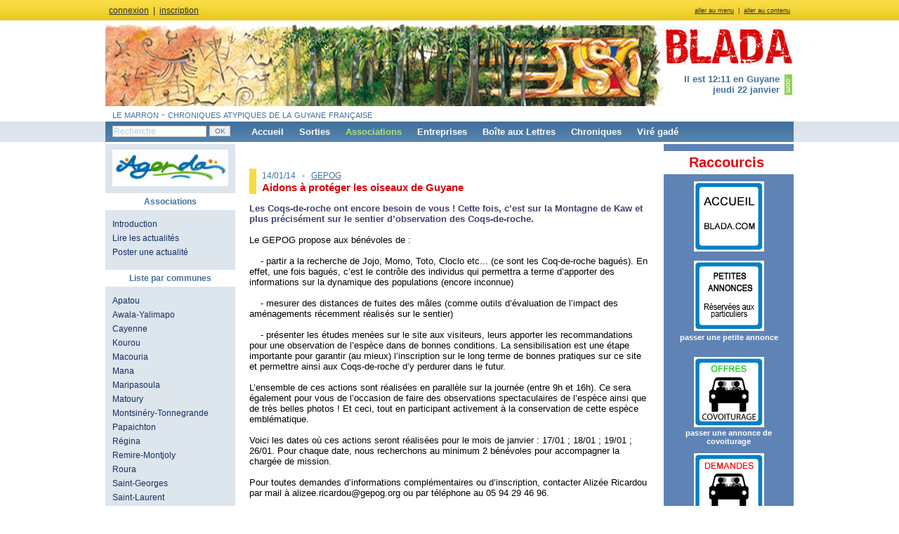

--- FILE ---
content_type: text/html; charset=UTF-8
request_url: https://www.blada.com/associations/actualites/4930.htm
body_size: 6053
content:
<!DOCTYPE html PUBLIC "-//W3C//DTD XHTML 1.0 Strict//EN" "http://www.w3.org/TR/xhtml1/DTD/xhtml1-strict.dtd">
<html xmlns="http://www.w3.org/1999/xhtml" xml:lang="fr" lang="fr">

<head>
 <title>Blada.com - actu associations - Aidons à protéger les oiseaux de Guyane</title>
 <meta http-equiv="Content-Type" content="text/html; charset=utf-8" />
 <meta charset="utf-8" />
 <meta http-equiv="Content-script-type" content="text/javascript" />
 <meta http-equiv="Content-style-type" content="text/css" />
 <meta http-equiv="Content-language" content="fr" />
     <meta property="og:image" content="/data/Image/boutons/logos/actuasso.jpg"/>
     <meta property="og:title" content="Blada.com - actu associations - Aidons à protéger les oiseaux de Guyane"/>
 <meta property="og:description" content=" - 
	Les Coqs-de-roche ont encore besoin de vous ! Cette fois, c’est sur la Montagne de Kaw et plus précisément sur le sentier d’observation des Coqs-de-roche.
	
	Le GEPOG propose aux bénévoles de :
	
	    - partir a la recherche de Jojo, Momo, Toto, Cloclo etc... (ce..."/>
 <meta name="keywords" content="port spatial europe, ariane, soyuz, vega, espace, amazonie, dom, outre-mer, orpaillage, 973" />
 <meta name="DC.Publisher" content="Blada.com" />
 <meta name="DC.Date.Created" content="2000-02-07" />
 <link rel="start" title="Accueil" href="/" />
 <link rel="shortcut icon" type="image/x-icon" href="/favicon.ico" />
 <link rel="alternate" type="application/rss+xml" title="Blada.com - Jodlas" href="/rss.xml" />

 <link type="text/css" rel="stylesheet" media="screen" href="/interface/bladaV3/style.css?v1-1-1" />
 <link type="text/css" rel="stylesheet" media="screen" href="/interface/slimbox/slimbox2.css" />
 <link type="text/css" rel="stylesheet" media="screen" href="/interface/jquery/custom-theme/jquery-ui-1.8.18.custom.css" />
 <link type='text/css' rel='stylesheet' href='https://fonts.googleapis.com/css?family=Indie+Flower|Permanent+Marker|Walter+Turncoat' />
 <link type="text/css" rel="stylesheet" media="print" href="/interface/bladaV3/print.css" title="bladaV3" />

 <script type="text/javascript" src="/include/script/jquery-1.7.1.min.js"></script>
 <script type="text/javascript" src="/include/script/slimbox2.js"></script>
 <script type="text/javascript" src="/include/script/jquery.limit.min.js"></script>
 <script type="text/javascript" src="/include/script/jquery.cookie.js"></script>
 <script type="text/javascript" src="/include/script/divers.js"></script>
 <script type="text/javascript" src="/include/script/jquery-ui-1.8.18.custom.min.js"></script>
 <script type="text/javascript" src="https://apis.google.com/js/plusone.js"> {lang: 'fr'} </script>



 <!--[if lte IE 8]>
  <style type="text/css"> @import "/interface/bladaV3/ie8.css"; </style>
 <![endif]-->
 <!--[if lte IE 7]>
  <style type="text/css"> @import "/interface/bladaV3/ie7.css"; </style>
 <![endif]-->
 <!--[if lte IE 6]>
  <style type="text/css"> @import "/interface/bladaV3/ie6.css"; </style>
  <script type="text/javascript" src="/include/script/ie6.js"></script>
 <![endif]-->

 <script type="text/javascript" src="https://aka-cdn-ns.adtech.de/dt/common/DAC.js"></script>

 <script type="text/javascript">
     function getPbc(place, affp, pbc_div) {
         $.ajax({
             url:'https://www.blada.com/gateway.php',
             type:'GET',
             data:'action=getPbc&pbc_place=' + place + '&pbc_affp=' + affp,
             dataType:'html',
             beforeSend:function() {},
             success:function(data) {
                 pbc_div.html(data);
             },
             error:function() {},
             complete:function() {}
         });
     }
 </script>
</head>

<body id="associations">
<div id="conteneur">
 <div id="entete">
  <p id="evitement"><a href="#menu">aller au menu</a> &nbsp;|&nbsp; <a href="#contenu" accesskey="s">aller au contenu</a></p>
    <p id="user"><a href="/?logon=1" onclick='$("#cdmembre").toggle(200); return false;'>connexion</a> &nbsp;|&nbsp; <a href="/profil/inscription.htm">inscription</a></p>
   </div>

 <div id="header" style="position:relative;">
  <h1><a href="/"><span>Blada.com</span></a></h1>
  <div id="sinfos"><strong>Il est 12:11 en Guyane<br />jeudi 22 janvier</strong><br /><br /></div><div id="stitre">le marron - chroniques atypiques de la guyane française</div>
    <div id="cdmembre">
 <form method='post' action='/'>
    <p>
    <input type='hidden' name='logon' value='1' />
    <input type='hidden' name='urltogo' value='/associations/actualites/4930.htm' />
     <label for="log_login">Identifiant</label><br />
     <input type='text' name='log_login' id='log_login' size='18' maxlength='20' title="Identifiant" />
    </p>
    <p>
     <label for="log_pass">Mot de passe</label> <br />
     <input type='password' size='18' name='log_pass' id='log_pass' title="Mot de passe" />
    </p>
    <p>
     <input type='submit' value='Connexion' class='ok' /> &nbsp; (<a href='/profil/passperdu.htm'>perdu ?</a>)
    </p>
   </form>
  </div>
    </div>
 
 <ul id="menu">
  <li id="recherche">
   <form action="/recherche/" title="Moteur de recherche" method="post">
        <p style="margin:0; padding:0;">
    <input name="categorie" id="categorie" value="associations" type="hidden" />
    <label for="mots_cles">
    <input id="mots_cles" name="mots_cles" size="19" value="Recherche" onfocus="$(this).attr('value',''); $(this).css('color','#2f302f');" title="Recherche" type="text" />
    </label>
    <input value="OK" class="ok" type="submit" /></p>
   </form>
  </li>

  <li id="nav1">
   <a href="/" class="pr">Accueil</a>
  </li>

  <li id="nav2">
   <a href="/sorties/" class="pr">Sorties</a>
   <ul style="">
    <li><a href="/sorties/prochaines/">Par dates</a></li>
    <li><a href="/sorties/communes/">Par communes</a></li>
    <li><a href="/sorties/communes/Hors_departement/">Hors-département</a></li>
   </ul>
  </li>

  <li id="nav3">
   <a href="/associations/actualites/" class="pr">Associations</a>
   <ul>
    <li><a href="/associations/actualites/"><strong>Actualit&eacute;s</strong></a></li>
      <li><a href="/associations/villes/#Apatou">Apatou</a></li><li><a href="/associations/villes/#Awala-Yalimapo">Awala-Yalimapo</a></li><li><a href="/associations/villes/#Cayenne">Cayenne</a></li><li><a href="/associations/villes/#Kourou">Kourou</a></li><li><a href="/associations/villes/#Macouria">Macouria</a></li><li><a href="/associations/villes/#Mana">Mana</a></li><li><a href="/associations/villes/#Maripasoula">Maripasoula</a></li><li><a href="/associations/villes/#Matoury">Matoury</a></li><li><a href="/associations/villes/#Montsin%C3%A9ry-Tonnegrande">Montsinéry-Tonnegrande</a></li><li><a href="/associations/villes/#Papaichton">Papaichton</a></li><li><a href="/associations/villes/#R%C3%A9gina">Régina</a></li><li><a href="/associations/villes/#Remire-Montjoly">Remire-Montjoly</a></li><li><a href="/associations/villes/#Roura">Roura</a></li><li><a href="/associations/villes/#Saint-Georges">Saint-Georges</a></li><li><a href="/associations/villes/#Saint-Laurent">Saint-Laurent</a></li>   </ul>
  </li>

  <li id="nav4">
   <a href="/entreprises/" class="pr">Entreprises</a>
  </li>

  <li id="nav6">
   <a href="/boite-aux-lettres/" class="pr">Boîte aux Lettres</a>
   <ul>
    <li><a href="/boite-aux-lettres/courrier/lecture.htm">Courrier des lecteurs</a></li>
    <li><a href="/boite-aux-lettres/annonces/lecture.htm">Petites annonces</a></li>
    <li><a href="/boite-aux-lettres/emploi-formation/offre.htm">Emploi-formation Offres</a></li>
    <li><a href="/boite-aux-lettres/emploi-formation/demande.htm">Emploi-formation Demandes</a></li>
        <li><a href="/boite-aux-lettres/covoiturage/offre.htm">Covoiturage Offres</a></li>
    <li><a href="/boite-aux-lettres/covoiturage/demande.htm">Covoiturage Demandes</a></li>
    <li><a href="/boite-aux-lettres/infos-citoyennes/">Infos citoyennes</a></li>
   </ul>
  </li>

 <li id="nav7" class="pr">
     <a href="/chroniques/">Chroniques</a>
 </li>

  <li id="nav8" class="pr">
   <a href="/vire/">Viré gadé</a>
  </li>
 </ul>

    <div>
            </div>
<!-- CENTRE DEBUT -->
<div id="centre">
    <div id="lateral1">
        <h2 style='margin:20px 10px 0 10px;'>
            <a href="/agenda/" style="font-weight:normal;">
                <img src="/interface/bladaV3/illu-agenda.gif" alt="Agenda" />
            </a>
        </h2>

        <h2>Associations</h2>
<ul>
<li><a href="/associations/">Introduction</a></li>
<li><a href="/associations/actualites/">Lire les actualités</a></li>
<li><a href="/associations/actualites/proposer_actualite.htm">Poster une actualité</a></li>
</ul>

<h2>Liste par communes</h2>

<ul><li><a href='/associations/villes/#Apatou'>Apatou</a></li><li><a href='/associations/villes/#Awala-Yalimapo'>Awala-Yalimapo</a></li><li><a href='/associations/villes/#Cayenne'>Cayenne</a></li><li><a href='/associations/villes/#Kourou'>Kourou</a></li><li><a href='/associations/villes/#Macouria'>Macouria</a></li><li><a href='/associations/villes/#Mana'>Mana</a></li><li><a href='/associations/villes/#Maripasoula'>Maripasoula</a></li><li><a href='/associations/villes/#Matoury'>Matoury</a></li><li><a href='/associations/villes/#Montsinéry-Tonnegrande'>Montsinéry-Tonnegrande</a></li><li><a href='/associations/villes/#Papaichton'>Papaichton</a></li><li><a href='/associations/villes/#Régina'>Régina</a></li><li><a href='/associations/villes/#Remire-Montjoly'>Remire-Montjoly</a></li><li><a href='/associations/villes/#Roura'>Roura</a></li><li><a href='/associations/villes/#Saint-Georges'>Saint-Georges</a></li><li><a href='/associations/villes/#Saint-Laurent'>Saint-Laurent</a></li></ul>    </div>
    <div id="contenu">
    <div id="pbc_"associations><script>$("#pbc_associations").ready(function(){getPbc('associations','trait', $("#pbc_associations"));});</script></div><h2><span>14/01/14  &nbsp; - &nbsp; <a href='/associations/fiche/75-GEPOG.htm'>GEPOG</a></span><br /><a href="/associations/actualites/4930.htm">Aidons à protéger les oiseaux de Guyane</a></h2><p>
	<span class="Grasbleu">Les Coqs-de-roche ont encore besoin de vous ! Cette fois, c’est sur la Montagne de Kaw et plus précisément sur le sentier d’observation des Coqs-de-roche.</span><br />
	<br />
	Le GEPOG propose aux bénévoles de :<br />
	<br />
	&nbsp;&nbsp;&nbsp; - partir a la recherche de Jojo, Momo, Toto, Cloclo etc... (ce sont les Coq-de-roche bagués). En effet, une fois bagués, c’est le contrôle des individus qui permettra a terme d’apporter des informations sur la dynamique des populations (encore inconnue)<br />
	<br />
	&nbsp;&nbsp;&nbsp; - mesurer des distances de fuites des mâles (comme outils d’évaluation de l’impact des aménagements récemment réalisés sur le sentier)<br />
	<br />
	&nbsp;&nbsp;&nbsp; - présenter les études menées sur le site aux visiteurs, leurs apporter les recommandations pour une observation de l’espèce dans de bonnes conditions. La sensibilisation est une étape importante pour garantir (au mieux) l’inscription sur le long terme de bonnes pratiques sur ce site et permettre ainsi aux Coqs-de-roche d’y perdurer dans le futur.<br />
	<br />
	L’ensemble de ces actions sont réalisées en parallèle sur la journée (entre 9h et 16h). Ce sera également pour vous de l’occasion de faire des observations spectaculaires de l’espèce ainsi que de très belles photos ! Et ceci, tout en participant activement à la conservation de cette espèce emblématique.<br />
	<br />
	Voici les dates où ces actions seront réalisées pour le mois de janvier : 17/01 ; 18/01 ; 19/01 ; 26/01. Pour chaque date, nous recherchons au minimum 2 bénévoles pour accompagner la chargée de mission.<br />
	<br />
	Pour toutes demandes d’informations complémentaires ou d’inscription, contacter Alizée Ricardou par mail à alizee.ricardou@gepog.org ou par téléphone au 05 94 29 46 96.<br />
	<br />
	Nous vous remercions par avance pour votre implication dans ce projet.<br />
	&nbsp;</p>
<div id="social_icons"><div class="facebook_icon"><a href="http://www.facebook.com/sharer.php?&u=http://www.blada.com/associations/actualites/4930.htm&amp;t=Aidons à protéger les oiseaux de Guyane" rel="nofollow" alt="Facebook" title="Facebook">&nbsp;</a></div><div class="twitter_icon"><a href="http://twitter.com/share?text=Aidons à protéger les oiseaux de Guyane" rel="nofollow" alt="Twitter" title="Twitter">&nbsp;</a></div><div class="gplus_icon"><g:plusone></g:plusone></div></div><p><a href="/associations/actualites/">Retour aux actualités</a></p>    </div>
    <div id="lateral2">
        <div id="pbc_sky"><script>$("pbc_#sky").ready(function(){getPbc('sky','sky', $("#pbc_sky"));});</script></div><div id="pbc_accueilsky3"><script>$("#pbc_accueilsky3").ready(function(){getPbc('accueilsky3','sky', $("#pbc_accueilsky3"));});</script></div>        <!--<div id="6424693" class="cadre_p1b_sky">
            <noscript>
                <a href="https://adserver.adtech.de/adlink|3.0|1123.1|6424693|0|949|ADTECH;loc=300;key=key1+key2+key3+key4;alias=" target="_blank">
                    <img src="https://adserver.adtech.de/adserv|3.0|1123.1|6424693|0|949|ADTECH;loc=300;key=key1+key2+key3+key4;alias=" border="0" width="160" height="320">
                </a>
            </noscript>
        </div>-->

        <h2 style="text-align:center"><span class="Grasrouge"><span style="font-size:20px">Raccourcis</span></span>&nbsp;&nbsp;</h2>

<p style="text-align:center"><a href="http://www.blada.com/"><img alt="" src="/data/Image/boutons/logos/accueil2.jpg" style="height:100px; width:100px" /></a><br />
<br />
<span style="font-size:12px"><strong><span style="font-family:arial,helvetica,sans-serif"><a href="/boite-aux-lettres/annonces/lecture.htm"><img alt="" src="/data/Image/boutons/logos/petitesannonceslogo.gif" style="height:100px; width:100px" title="Consultez les petites annonces" /></a></span></strong></span><br />
<strong><a href="http://www.blada.com/boite-aux-lettres/annonces/ecrire.htm" title="petite annonce, covoiturage, colocation, saisonnier, perdu-trouvé,...">passer une petite annonce</a></strong><br />
<br />
<br />
<a href="http://www.blada.com/boite-aux-lettres/covoiturage/offre.htm"><img alt="" src="/data/Image/boutons/logos/covoiturageoffres2.jpg" style="height:100px; width:100px" /></a><br />
<strong><a href="http://www.blada.com/boite-aux-lettres/covoiturage/ecrire.htm">passer une annonce de covoiturage</a></strong><br />
<br />
<a href="http://www.blada.com/boite-aux-lettres/covoiturage/demande.htm"><img alt="" src="/data/Image/boutons/logos/covoituragedemandes2.jpg" style="height:100px; width:100px" title="Offres et demandes de covoiturage" /></a><br />
<br />
<br />
<span style="font-size:12px"><a href="http://www.blada.com/boite-aux-lettres/emploi-formation/offre.htm"><img alt="" src="/data/Image/boutons/logos/emploiforpationlogooffres2.jpg" style="height:100px; width:100px" title="Offres d’emplois et de formations" /></a></span><br />
<strong><a href="http://www.blada.com/boite-aux-lettres/emploi-formation/ecrire.htm">passer une annonce d’emploi</a></strong><br />
<br />
<span style="font-size:12px"><a href="http://www.blada.com/boite-aux-lettres/emploi-formation/demande.htm"><img alt="" src="/data/Image/boutons/logos/emploiforpationlogdemandes2.jpg" style="height:100px; width:100px" /></a></span><br />
<br />
<a href="/recherche/?spe=emploi&amp;mc=nounou"><img alt="" src="/data/Image/boutons/logos/nounou.gif" style="height:100px; width:100px" title="nounou, babysitting, garde d’enfants" /></a><br />
<br />
<span style="font-size:9px"><a href="https://www.blada.com/boite-aux-lettres/annonces/lecture.htm?pfamille=54"><img alt="" src="/data/Image/boutons/logos/colocation.gif" style="height:100px; width:100px" title="Offres et demandes de colocation" /></a></span><br />
<br />
<span style="font-size:9px"><u><a href="http://www.blada.com/boite-aux-lettres/annonces/lecture.htm?pfamille=15"><img alt="" src="/data/Image/boutons/logos/locsaisonnierelogo.gif" style="height:100px; width:100px" title="Offres et demandes de location saisonnière" /></a></u></span></p>

<p style="text-align:center"><a href="http://www.blada.com/boite-aux-lettres/annonces/lecture.htm?pfamille=46"><img alt="" src="/data/Image/boutons/logos/perdutrouvelogo.gif" style="height:100px; width:100px" title="Objets perdus, animaux, vol, appel à témoin..." /></a><br />
<br />
<span style="font-size:12px"><a href="/boite-aux-lettres/infos-citoyennes/"><img alt="" src="/data/Image/boutons/logos/infoscitoyennes2.jpg" style="height:100px; width:100px" title="Informations citoyennes" /></a></span><br />
<br />
<a href="http://www.blada.com/associations/actualites/"><img alt="" src="/data/Image/boutons/logos/actuassos2.jpg" style="height:100px; width:100px" /></a><br />
<strong><a href="http://www.blada.com/associations/actualites/proposer_actualite.htm">associations, postez vos actualités</a></strong><br />
<br />
<strong><a href="/boite-aux-lettres/courrier/lecture.htm"><span style="font-family:arial,helvetica,sans-serif"><span style="font-size:12px"><img alt="" src="/data/Image/boutons/logos/courrierlecteurslogo2.gif" style="height:100px; width:100px" title="Courrier des lecteurs" /></span></span></a></strong><br />
<strong><a href="https://www.blada.com/boite-aux-lettres/courrier/ecrire.htm">participez au courrier des lecteurs</a></strong></p>

<p style="text-align:center"><strong><a href="https://www.facebook.com/Blada973/" target="_blank"><img alt="" src="/data/Image/viregade/colonne/facebooklogo.jpg" style="height:100px; width:100px" title="Blada sur facebook" /></a></strong></p>

<p style="text-align:center"><a href="https://twitter.com/bladacom" target="_blank"><img alt="" src="/data/Image/viregade/colonne/twitt.jpg" style="height:81px; width:100px" title="Blada sur twitter" /></a></p>

<h2 style="text-align:center"><strong>La Guyane c’est ici</strong>&nbsp;</h2>

<p style="text-align:center"><iframe height="200" src="https://www.google.com/maps/embed?pb=!1m18!1m12!1m3!1d3772976.602176604!2d-55.75582710240934!3d4.034069851186226!2m3!1f0!2f0!3f0!3m2!1i1024!2i768!4f13.1!3m3!1m2!1s0x8d12155785f7d753%3A0xde27f7e90f0af446!2sGuyane%20fran%C3%A7aise!5e1!3m2!1sfr!2sus!4v1713298761877!5m2!1sfr!2sus" style="border:0;" width="160"></iframe></p>

<h2 style="text-align:center">La qualité de l’Air avec<br />
ATMO</h2>

<p style="text-align:center"><a href="https://www.atmo-guyane.org/" target="_blank"><img alt="" src="/data/Image/boutons/logos/logoatmo250424.jpg" style="height:236px; width:160px" title="la qualité de l’air en Guyane" /></a><br />
&nbsp;</p>
<h2>Photothèque</h2>
        <p style="text-align:center">
            <a href="/phototheque/Spatial/Lancements_2022/3303.htm"><img src="/data/Image/photos/small_LAp41DQd.jpg"  alt="Lancements 2022"/></a><br />
            <small>Lancements 2022<br />Vol 259 Ariane 5</small>
        </p>
        <h2 style="text-align:center">Annonceurs</h2>

<p style="text-align:center"><span style="font-size:12px"><span style="font-family:arial,helvetica,sans-serif"><strong><a href="/data/File/clientshtml/tarifsformules08072022.pdf">Régie publicitaire</a></strong></span></span><br />
&nbsp;</p>

<h2 style="text-align:center">&nbsp;</h2>

<p style="text-align:center"><a href="https://www.cemavybz.com/" target="_blank"><img alt="" src="/data/Image/boutons/logos/cemavybzlogo20082401.jpg" style="height:100px; width:100px" /></a></p>

<p style="text-align:center"><br />
<a href="/data/File/2025pdf/RGPD%20-%20Politique%20de%20confidentialit%C3%A9%20des%20donn%C3%A9es%20personnelles.pdf">RGPD<br />
données personnelles</a></p>
    </div>
 </div>
<!-- CENTRE FIN -->

 <ul id="menu2">
  <li class="l1"><a href="#" accesskey="t">Haut<img src="/interface/bladaV3/icones/up.png" alt="Haut de page" title="Haut de page" style="padding:0 0 4px 10px; vertical-align:middle;" /></a></li>
  <li class="l2"><a href="/rss.xml">Fil RSS<img src="/interface/bladaV3/icones/rss.png" alt="RSS" title="RSS" style="padding:0 0 4px 10px; vertical-align:middle;" /></a></li>
  <li><a href="/">Accueil</a></li>
  <li><a href="/sorties/">Sorties</a></li>
  <li><a href="/associations/">Associations</a></li>
  <li><a href="/entreprises/">Entreprises</a></li>
  <li><a href="/chroniques/">Chroniques</a></li>
  <li><a href="/boite-aux-lettres/">Boîte aux Lettres</a></li>
  <li><a href="/liens/">Liens</a></li>
  <li><a href="/vire/">Viré gadé</a></li>
 </ul>
</div>

         <p id="footer">
            &copy; <a href="/vire/Blada/9-Blada_Editeur.htm">SAS Blada.com</a> (<a href="mailto:samantha@blada.com">Contact</a>) &nbsp;|&nbsp;
            Illustrations Eric Windeck &nbsp;|&nbsp;
            Réalisation technique <a href="http://www.disweb.fr">Disweb.fr</a> &nbsp;|&nbsp; V4.2.1         </p>

        <!--<script>
        ADTECH.config.page = { protocol: 'https', server: 'adserver.adtech.de', network: '1123.1', siteid: '839552', params: { loc: '100' }};
        ADTECH.config.placements[6424693] = { sizeid: '949', params: { alias: '', target: '_blank' }};
        ADTECH.enqueueAd(6424693);
        ADTECH.executeQueue();
        </script>-->
    </body>
</html>

--- FILE ---
content_type: text/html; charset=utf-8
request_url: https://accounts.google.com/o/oauth2/postmessageRelay?parent=https%3A%2F%2Fwww.blada.com&jsh=m%3B%2F_%2Fscs%2Fabc-static%2F_%2Fjs%2Fk%3Dgapi.lb.en.2kN9-TZiXrM.O%2Fd%3D1%2Frs%3DAHpOoo_B4hu0FeWRuWHfxnZ3V0WubwN7Qw%2Fm%3D__features__
body_size: 158
content:
<!DOCTYPE html><html><head><title></title><meta http-equiv="content-type" content="text/html; charset=utf-8"><meta http-equiv="X-UA-Compatible" content="IE=edge"><meta name="viewport" content="width=device-width, initial-scale=1, minimum-scale=1, maximum-scale=1, user-scalable=0"><script src='https://ssl.gstatic.com/accounts/o/2580342461-postmessagerelay.js' nonce="QazppCnaJOy3x8ob0r9nnw"></script></head><body><script type="text/javascript" src="https://apis.google.com/js/rpc:shindig_random.js?onload=init" nonce="QazppCnaJOy3x8ob0r9nnw"></script></body></html>